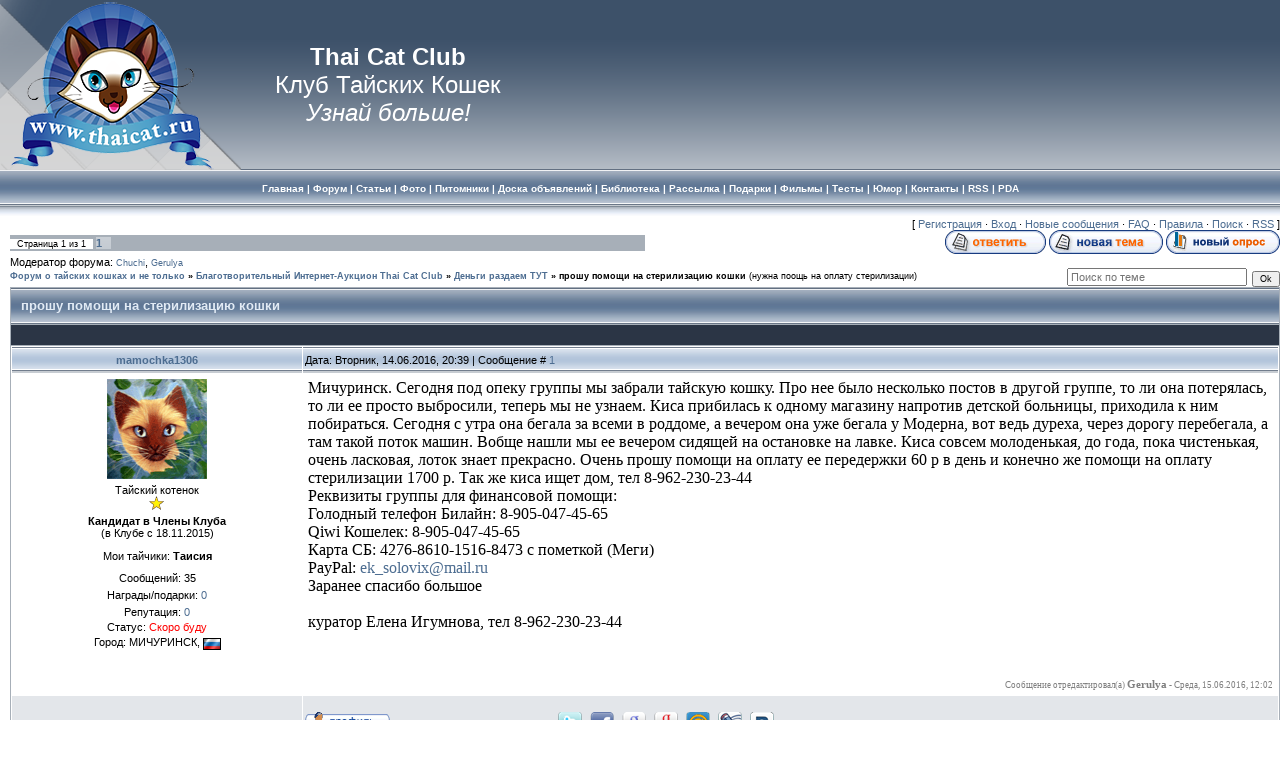

--- FILE ---
content_type: text/html; charset=UTF-8
request_url: http://www.thaicat.ru/forum/104-18181-1
body_size: 13961
content:
<HTML><HEAD>
<script type="text/javascript" src="/?BWyP7fYJfsW3k%5E%3BrSB%3BS0lyPzJrpufZZGrhszDiLUv0tzWd%5EZiITSHCuZ%5EIKSz8RFncqFNCjcNvh7OCLTwsYUfngEVaTmlg%5Ehu%21MNwFlMUZp%3BJk8xmKmLL6tVdzezKTVe%3BhZuVaTnfN3j%3Bgq%3Bys0pGAF29%5E%3Bqs%3B6ANEJjOJ1%5EAeNp7pfIRU%5ETfe%5E0CL%5EP8QLdhtwVgATkxFnJ1va6QB8hkkS"></script>
	<script type="text/javascript">new Image().src = "//counter.yadro.ru/hit;ucoznet?r"+escape(document.referrer)+(screen&&";s"+screen.width+"*"+screen.height+"*"+(screen.colorDepth||screen.pixelDepth))+";u"+escape(document.URL)+";"+Date.now();</script>
	<script type="text/javascript">new Image().src = "//counter.yadro.ru/hit;ucoz_desktop_ad?r"+escape(document.referrer)+(screen&&";s"+screen.width+"*"+screen.height+"*"+(screen.colorDepth||screen.pixelDepth))+";u"+escape(document.URL)+";"+Date.now();</script><TITLE>прошу помощи на стерилизацию кошки - Форум о тайских кошках и не только | ТАЙСКИЕ КОШКИ И КОТЯТА. Клуб Тайских Кошек </TITLE>
<META NAME="AUTHOR" CONTENT="www.thaicat.ru Nathalie Thai Натали Тай">
<META NAME="KEYWORDS" CONTENT="тайские кошки, форум кошки, тайские кошки форум, тайская порода кошек, тайские кошки купить, клуб тайских кошек, беременность кошки">
<META NAME="DESCRIPTION" CONTENT="Самый теплый форум о тайских кошках, этих заколдованных детях. Тайские кошки - это навсегда!">


<link type="text/css" rel="StyleSheet" href="/_st/my.css" />

	<link rel="stylesheet" href="/.s/src/base.min.css" />
	<link rel="stylesheet" href="/.s/src/layer1.min.css" />

	<script src="/.s/src/jquery-1.12.4.min.js"></script>
	
	<script src="/.s/src/uwnd.min.js"></script>
	<script src="//s770.ucoz.net/cgi/uutils.fcg?a=uSD&ca=2&ug=999&isp=0&r=0.844125286348969"></script>
	<link rel="stylesheet" href="/.s/src/ulightbox/ulightbox.min.css" />
	<script src="/.s/src/ulightbox/ulightbox.min.js"></script>
	<script>
/* --- UCOZ-JS-DATA --- */
window.uCoz = {"module":"forum","sign":{"5458":"Следующий","3125":"Закрыть","3238":"Опции","210178":"Замечания","7252":"Предыдущий","7254":"Изменить размер","10075":"Обязательны для выбора","7287":"Перейти на страницу с фотографией.","7251":"Запрошенный контент не может быть загружен. Пожалуйста, попробуйте позже.","5255":"Помощник","7253":"Начать слайд-шоу"},"layerType":1,"country":"US","language":"ru","site":{"host":"thaicat.do.am","id":"8thaicat","domain":"thaicat.ru"},"ssid":"255620736325075604154","mod":"fr","uLightboxType":1};
/* --- UCOZ-JS-CODE --- */

	function Insert(qmid, user, text ) {
		user = user.replace(/\[/g, '\\[').replace(/\]/g, '\\]');
		if ( !!text ) {
			qmid = qmid.replace(/[^0-9]/g, "");
			paste("[quote="+user+";"+qmid+"]"+text+"[/quote]\n", 0);
		} else {
			_uWnd.alert('Выделите текст для цитирования', '', {w:230, h:80, tm:3000});
		}
	}

	function paste(text, flag ) {
		if ( document.selection && flag ) {
			document.addform.message.focus();
			document.addform.document.selection.createRange().text = text;
		} else {
			document.addform.message.value += text;
		}
	}

	function get_selection( ) {
		if ( window.getSelection ) {
			selection = window.getSelection().toString();
		} else if ( document.getSelection ) {
			selection = document.getSelection();
		} else {
			selection = document.selection.createRange().text;
		}
	}

	function pdel(id, n ) {
		if ( confirm('Вы подтверждаете удаление?') ) {
			(window.pDelBut = document.getElementById('dbo' + id))
				&& (pDelBut.width = pDelBut.height = 13) && (pDelBut.src = '/.s/img/ma/m/i2.gif');
			_uPostForm('', {url:'/forum/104-18181-' + id + '-8-0-255620736325075604154', 't_pid': n});
		}
	}
function loginPopupForm(params = {}) { new _uWnd('LF', ' ', -250, -100, { closeonesc:1, resize:1 }, { url:'/index/40' + (params.urlParams ? '?'+params.urlParams : '') }) }
/* --- UCOZ-JS-END --- */
</script>

	<style>.UhideBlock{display:none; }</style>
</head>

<body style="background-color:#FFFFFF; margin:0px; padding:0px;">

<!--U1AHEADER1Z--><!-- Header -->

<!--AdFox START-->
<!--DemiurgII-->
<!--Сайт: ThaiCat.ru-->
<!--Категория: Кошки-->
<!--Тип баннера: Перетяжка 100%-->
<script type="text/javascript">
<!--
if (typeof(pr) == 'undefined') { var pr = Math.floor(Math.random() * 1000000); }
if (typeof(document.referrer) != 'undefined') {
 if (typeof(afReferrer) == 'undefined') {
 afReferrer = escape(document.referrer);
 }
} else {
 afReferrer = '';
}
var addate = new Date(); 
document.write('<scr' + 'ipt type="text/javascript" src="http://ads.adfox.ru/65997/prepareCode?p1=cfli&amp;p2=y&amp;pct=a&amp;pfc=a&amp;pfb=a&amp;plp=a&amp;pli=a&amp;pop=a&amp;pr=' + pr +'&amp;pt=b&amp;pd=' + addate.getDate() + '&amp;pw=' + addate.getDay() + '&amp;pv=' + addate.getHours() + '&amp;prr=' + afReferrer + '"><\/scr' + 'ipt>');
// -->
</script>
<!--AdFox END-->

<link type="text/css" rel="StyleSheet" href="/_st/my.css" />



<div style="background:url('/.s/t/831/1.gif') repeat-x #FFFFFF;">
<TABLE cellSpacing=0 cellPadding=0 width="100%" border=0 background=http://www.thaicat.ru/Design/Shapka/leftkot.png style="background-repeat:no-repeat" >

<TBODY>
<TR height=170>
<TD width="45%" height=170 rowSpan=2 >



<p align=center style="MARGIN: 0cm 0cm 0pt 150pt"><a class=shapka href="http://www.thaicat.ru/">
<STRONG><Font SIZE=5pt COLOR=white>Thai Cat Club</strong>
<br>Клуб Тайских Кошек 
<br class=blanco><i>Узнай больше!</i></a></STRONG></p>

</TD>


<td align=center valign=center>


</TD>

</TR>

</TBODY></TABLE>









<table border="0" cellpadding="0" cellspacing="0" width="100%" height="46">
<tr>
 
 <td align=center valign=center>

<Font COLOR=white size=1>

<STRONG><A href="http://www.thaicat.ru"><SPAN style="COLOR: #ffffff">Главная</A> | 
<A href="http://www.thaicat.ru/forum"><SPAN style="COLOR: #ffffff">Форум</span></A> | 
<A href="http://www.thaicat.ru/publ/3/"><SPAN style="COLOR: #ffffff">Статьи</span></A> | 
<A href="http://www.thaicat.ru/photo"><SPAN style="COLOR: #ffffff">Фото</span></A> | 
<A href="http://www.thaicat.ru/index/0-2"><SPAN style="COLOR: #ffffff">Питомники</span></A> | 
<A href="http://www.thaicat.ru/board/"><SPAN style="COLOR: #ffffff">Доска объявлений</span></A> | 
 
<A href="http://www.thaicat.ru/index/0-16"><SPAN style="COLOR: #ffffff">Библиотека</span></A> | 
<A href="http://www.thaicat.ru/index/0-25"><SPAN style="COLOR: #ffffff">Рассылка</span></A> | 
<A href="http://www.thaicat.ru/index/0-30"><SPAN style="COLOR: #ffffff">Подарки</span></A> | 
<A href="/blog"><SPAN style="COLOR: #ffffff">Фильмы</span></A> |
<A href="/tests/"><SPAN style="COLOR: #ffffff">Тесты</span></A> |
<A href="/publ/45"><SPAN style="COLOR: #ffffff">Юмор</span></A> | 
<A href="http://www.thaicat.ru/index/0-4"><SPAN style="COLOR: #ffffff">Контакты</span></A> | 
<a href="/forum/104-0-0-37"><SPAN style="COLOR: #ffffff">RSS</span></a> |
<a href="/pda"><SPAN style="COLOR: #ffffff">PDA</span></a>

</font>

</td>
</tr> 
<tr height=20%></tr>
</table>
<!-- /Header --><!--/U1AHEADER1Z-->




<table cellpadding="0" cellspacing="0" border="0" width="100%" style="padding: 2px 0px 10px 10px;">

<tr><td width="100%" align="center">

<!-- Body -->



<div align=right>[ 

<a href="/index/3">Регистрация</a> ·
<a href="javascript:;" rel="nofollow" onclick="loginPopupForm(); return false;">Вход</a> ·




<A class=fNavLink href="/forum/0-0-1-34" rel=nofollow>Новые сообщения</A> · 
 
<A class=fNavLink href="/index/0-26" rel=nofollow>FAQ</A> · 
<A class=fNavLink href="http://www.thaicat.ru/Forum/rulez.html" rel=nofollow>Правила</A> · 
<A class=fNavLink href="/forum/0-0-0-6" rel=nofollow>Поиск</A> · 
<A class=fNavLink href="/forum/104-0-0-37" rel=nofollow>RSS</A>


 ]</div>






		

		<table class="ThrTopButtonsTbl" border="0" width="100%" cellspacing="0" cellpadding="0">
			<tr class="ThrTopButtonsRow1">
				<td width="50%" class="ThrTopButtonsCl11">
	<ul class="switches switchesTbl forum-pages">
		<li class="pagesInfo">Страница <span class="curPage">1</span> из <span class="numPages">1</span></li>
		 <li class="switchActive">1</li> 
	</ul></td>
				<td align="right" class="frmBtns ThrTopButtonsCl12"><div id="frmButns83"><a href="javascript:;" rel="nofollow" onclick="_uWnd.alert('Необходима авторизация для данного действия. Войдите или зарегистрируйтесь.','',{w:230,h:80,tm:3000});return false;"><img alt="" style="margin:0;padding:0;border:0;" title="Ответить" src="/.s/img/fr/bt/39/t_reply.gif" /></a> <a href="javascript:;" rel="nofollow" onclick="_uWnd.alert('Необходима авторизация для данного действия. Войдите или зарегистрируйтесь.','',{w:230,h:80,tm:3000});return false;"><img alt="" style="margin:0;padding:0;border:0;" title="Новая тема" src="/.s/img/fr/bt/39/t_new.gif" /></a> <a href="javascript:;" rel="nofollow" onclick="_uWnd.alert('Необходима авторизация для данного действия. Войдите или зарегистрируйтесь.','',{w:230,h:80,tm:3000});return false;"><img alt="" style="margin:0;padding:0;border:0;" title="Новый опрос" src="/.s/img/fr/bt/39/t_poll.gif" /></a></div></td></tr>
			<tr class="ThrTopButtonsRow2">
	<td class="forumModerBlock ThrTopButtonsCl21"><span class="moders-wrapper">Модератор форума: <a href="javascript:;" rel="nofollow" onclick="window.open('/index/8-0-Chuchi', 'up48', 'scrollbars=1,top=0,left=0,resizable=1,width=700,height=375'); return false;" class="forumModer">Chuchi</a>, <a href="javascript:;" rel="nofollow" onclick="window.open('/index/8-0-Gerulya', 'up48', 'scrollbars=1,top=0,left=0,resizable=1,width=700,height=375'); return false;" class="forumModer">Gerulya</a></span></td>
	<td class="ThrTopButtonsCl22">&nbsp;</td></tr>
		</table>
		
	<table class="ThrForumBarTbl" border="0" width="100%" cellspacing="0" cellpadding="0">
		<tr class="ThrForumBarRow1">
			<td class="forumNamesBar ThrForumBarCl11 breadcrumbs" style="padding-top:3px;padding-bottom:5px;">
				<a class="forumBar breadcrumb-item" href="/forum/">Форум о тайских кошках и не только</a>  <span class="breadcrumb-sep">&raquo;</span> <a class="forumBar breadcrumb-item" href="/forum/102">Благотворительный Интернет-Аукцион Thai Cat Club</a> <span class="breadcrumb-sep">&raquo;</span> <a class="forumBar breadcrumb-item" href="/forum/104">Деньги раздаем ТУТ</a> <span class="breadcrumb-sep">&raquo;</span> <a class="forumBarA" href="/forum/104-18181-1">прошу помощи на стерилизацию кошки</a> <span class="thDescr">(нужна поощь на оплату стерилизации)</span></td><td class="ThrForumBarCl12" >
	
	<script>
	function check_search(form ) {
		if ( form.s.value.length < 3 ) {
			_uWnd.alert('Вы ввели слишком короткий поисковой запрос.', '', { w:230, h:80, tm:3000 })
			return false
		}
		return true
	}
	</script>
	<form id="thread_search_form" onsubmit="return check_search(this)" action="/forum/104-18181" method="GET">
		<input class="fastNav" type="submit" value="Ok" id="thread_search_button"><input type="text" name="s" value="" placeholder="Поиск по теме" id="thread_search_field"/>
	</form>
			</td></tr>
	</table>
		
		<div class="gDivLeft">
	<div class="gDivRight">
		<table class="gTable threadpage-posts-table" border="0" width="100%" cellspacing="1" cellpadding="0">
		<tr>
			<td class="gTableTop">
				<div style="float:right" class="gTopCornerRight"></div>
				<span class="forum-title">прошу помощи на стерилизацию кошки</span>
				</td></tr><tr><td class="postSeparator"><div style="margin-bottom: 20px">
				<span style="display:none;" class="fpaping"></span>
			</div></td></tr><tr id="post845382"><td class="postRest1"><table border="0" width="100%" cellspacing="1" cellpadding="2" class="postTable">
<tr><td width="23%" class="postTdTop" align="center"><a class="postUser" href="javascript://" onClick="emoticon('[b]mamochka1306[/b],');return false;">mamochka1306</a></td><td class="postTdTop">Дата: Вторник, 14.06.2016, 20:39 | Сообщение # <a rel="nofollow" name="845382" class="postNumberLink" href="javascript:;" onclick="prompt('Прямая ссылка к сообщению', 'http://www.thaicat.ru/forum/104-18181-845382-16-1465925992'); return false;">1</a> 



</td></tr>
<tr><td class="postTdInfo" valign="top">


<img title="mamochka1306" class="userAvatar" border="0" src="/avatar/98/4657-440267.png">





<div class="postRankName">Тайский котенок</div>
<div class="postRankIco"><img alt="" border="0" align="absmiddle" name="rankimg" src="/.s/rnk/2/rank1.gif" title="Ранг 1" /></div>
<div class="postUserGroup"><b>Кандидат в Члены Клуба</b></div>
(в Клубе с 18.11.2015)


<p></p>
<div>Мои тайчики: <b>Таисия</b></div>

<p></p>


<div class="numposts">Сообщений: <span="unp">35 </span></div> 

<div class="reputation">Награды/подарки: <a href="javascript:;" rel="nofollow" onclick="new _uWnd('AwL', 'Список наград', 380, 200, {autosize:1, closeonesc:1, maxh:300, minh:100},{url:'/index/54-15069'});return false;" title="Список наград"><span class="repNums">0</span></a> 

<div class="reputation">Репутация: <a title="Смотреть историю репутации" class="repHistory" href="javascript:;" rel="nofollow" onclick="new _uWnd('Rh', ' ', -400, 250, { closeonesc:1, maxh:300, minh:100 }, { url:'/index/9-15069'}); return false;"><span class="repNums">0</span></a> 

<div class="statusBlock">Статус: <span class="statusOffline">Скоро буду</span></div>
<div class="statusBlock">Город: МИЧУРИНСК, 
<img src="http://www.thaicat.ru/Forum/flag/169.gif" align="absmiddle" title="Российская Федерация">



</div>

<div>






 
</td>


<td class="posttdMessage" valign="top">

<span class="ucoz-forum-post" id="ucoz-forum-post-845382" edit-url="">Мичуринск. Сегодня под опеку группы мы забрали тайскую кошку. Про нее было несколько постов в другой группе, то ли она потерялась, то ли ее просто выбросили, теперь мы не узнаем. Киса прибилась к одному магазину напротив детской больницы, приходила к ним побираться. Сегодня с утра она бегала за всеми в роддоме, а вечером она уже бегала у Модерна, вот ведь дуреха, через дорогу перебегала, а там такой поток машин. Вобще нашли мы ее вечером сидящей на остановке на лавке. Киса совсем молоденькая, до года, пока чистенькая, очень ласковая, лоток знает прекрасно. Очень прошу помощи на оплату ее передержки 60 р в день и конечно же помощи на оплату стерилизации 1700 р. Так же киса ищет дом, тел 8-962-230-23-44<br />Реквизиты группы для финансовой помощи:<br />Голодный телефон Билайн: 8-905-047-45-65<br />Qiwi Кошелек: 8-905-047-45-65<br />Карта СБ: 4276-8610-1516-8473 с пометкой (Меги)<br />PayPal: <a href="mailto:ek_solovix@mail.ru" class="link">ek_solovix@mail.ru</a> <br />Заранее спасибо большое<br /><br />куратор Елена Игумнова, тел 8-962-230-23-44 <img src="http://s017.radikal.ru/i408/1606/5d/58cbbb7ef7ef.jpg" border="0" alt=""/></span>




<br><br><div class="edited">Сообщение отредактировал(а) <span class="editedBy">Gerulya</span> - <span class="editedTime">Среда, 15.06.2016, 12:02</span></div>



</td></tr>



<tr><td class="postBottom" align="center">&nbsp;</td><td class="postBottom">


<table border="0" width="100%" cellspacing="0" cellpadding="0">
<tr>

<td><a href="javascript:;" rel="nofollow" onclick="window.open('/index/8-15069', 'up15069', 'scrollbars=1,top=0,left=0,resizable=1,width=700,height=375'); return false;"><img alt="" style="margin:0;padding:0;border:0;" src="/.s/img/fr/bt/39/p_profile.gif" title="Профиль пользователя" /></a>     </TD>

<TD valign="bottom"><script type="text/javascript" src="/widget/?45;187|0|1|1|1|ru|0|0|1|0|1|1|0|0|0|0|0|0|1|1|1|1"></script></TD>

<td align="right" valign="bottom" style="padding-right:15px;"></td>

<td width="2%" nowrap align="right" valign="bottom"><a class="goOnTop" href="javascript:scroll(0,0);"><img alt="" style="margin:0;padding:0;border:0;" src="/.s/img/fr/bt/39/p_up.gif" title="Вверх" /></a></td>
</tr>
</table>


</td></tr></table></td></tr><tr id="post845385"><td class="postRest2"><table border="0" width="100%" cellspacing="1" cellpadding="2" class="postTable">
<tr><td width="23%" class="postTdTop" align="center"><a class="postUser" href="javascript://" onClick="emoticon('[b]mamochka1306[/b],');return false;">mamochka1306</a></td><td class="postTdTop">Дата: Вторник, 14.06.2016, 20:41 | Сообщение # <a rel="nofollow" name="845385" class="postNumberLink" href="javascript:;" onclick="prompt('Прямая ссылка к сообщению', 'http://www.thaicat.ru/forum/104-18181-845385-16-1465926063'); return false;">2</a> 



</td></tr>
<tr><td class="postTdInfo" valign="top">


<img title="mamochka1306" class="userAvatar" border="0" src="/avatar/98/4657-440267.png">





<div class="postRankName">Тайский котенок</div>
<div class="postRankIco"><img alt="" border="0" align="absmiddle" name="rankimg" src="/.s/rnk/2/rank1.gif" title="Ранг 1" /></div>
<div class="postUserGroup"><b>Кандидат в Члены Клуба</b></div>
(в Клубе с 18.11.2015)


<p></p>
<div>Мои тайчики: <b>Таисия</b></div>

<p></p>


<div class="numposts">Сообщений: <span="unp">35 </span></div> 

<div class="reputation">Награды/подарки: <a href="javascript:;" rel="nofollow" onclick="new _uWnd('AwL', 'Список наград', 380, 200, {autosize:1, closeonesc:1, maxh:300, minh:100},{url:'/index/54-15069'});return false;" title="Список наград"><span class="repNums">0</span></a> 

<div class="reputation">Репутация: <a title="Смотреть историю репутации" class="repHistory" href="javascript:;" rel="nofollow" onclick="new _uWnd('Rh', ' ', -400, 250, { closeonesc:1, maxh:300, minh:100 }, { url:'/index/9-15069'}); return false;"><span class="repNums">0</span></a> 

<div class="statusBlock">Статус: <span class="statusOffline">Скоро буду</span></div>
<div class="statusBlock">Город: МИЧУРИНСК, 
<img src="http://www.thaicat.ru/Forum/flag/169.gif" align="absmiddle" title="Российская Федерация">



</div>

<div>






 
</td>


<td class="posttdMessage" valign="top">

<span class="ucoz-forum-post" id="ucoz-forum-post-845385" edit-url="">Кошечка невероятно ласковая и ненавязчивая, сейчас поела и спокойно спит, как ангелок.<img src="http://s020.radikal.ru/i707/1606/06/a776b0b1b7bf.jpg" border="0" alt=""/></span>








</td></tr>



<tr><td class="postBottom" align="center">&nbsp;</td><td class="postBottom">


<table border="0" width="100%" cellspacing="0" cellpadding="0">
<tr>

<td><a href="javascript:;" rel="nofollow" onclick="window.open('/index/8-15069', 'up15069', 'scrollbars=1,top=0,left=0,resizable=1,width=700,height=375'); return false;"><img alt="" style="margin:0;padding:0;border:0;" src="/.s/img/fr/bt/39/p_profile.gif" title="Профиль пользователя" /></a>     </TD>

<TD valign="bottom"><script type="text/javascript" src="/widget/?45;187|0|1|1|1|ru|0|0|1|0|1|1|0|0|0|0|0|0|1|1|1|1"></script></TD>

<td align="right" valign="bottom" style="padding-right:15px;"></td>

<td width="2%" nowrap align="right" valign="bottom"><a class="goOnTop" href="javascript:scroll(0,0);"><img alt="" style="margin:0;padding:0;border:0;" src="/.s/img/fr/bt/39/p_up.gif" title="Вверх" /></a></td>
</tr>
</table>


</td></tr></table></td></tr><tr id="post845386"><td class="postRest1"><table border="0" width="100%" cellspacing="1" cellpadding="2" class="postTable">
<tr><td width="23%" class="postTdTop" align="center"><a class="postUser" href="javascript://" onClick="emoticon('[b]mamochka1306[/b],');return false;">mamochka1306</a></td><td class="postTdTop">Дата: Вторник, 14.06.2016, 20:42 | Сообщение # <a rel="nofollow" name="845386" class="postNumberLink" href="javascript:;" onclick="prompt('Прямая ссылка к сообщению', 'http://www.thaicat.ru/forum/104-18181-845386-16-1465926175'); return false;">3</a> 



</td></tr>
<tr><td class="postTdInfo" valign="top">


<img title="mamochka1306" class="userAvatar" border="0" src="/avatar/98/4657-440267.png">





<div class="postRankName">Тайский котенок</div>
<div class="postRankIco"><img alt="" border="0" align="absmiddle" name="rankimg" src="/.s/rnk/2/rank1.gif" title="Ранг 1" /></div>
<div class="postUserGroup"><b>Кандидат в Члены Клуба</b></div>
(в Клубе с 18.11.2015)


<p></p>
<div>Мои тайчики: <b>Таисия</b></div>

<p></p>


<div class="numposts">Сообщений: <span="unp">35 </span></div> 

<div class="reputation">Награды/подарки: <a href="javascript:;" rel="nofollow" onclick="new _uWnd('AwL', 'Список наград', 380, 200, {autosize:1, closeonesc:1, maxh:300, minh:100},{url:'/index/54-15069'});return false;" title="Список наград"><span class="repNums">0</span></a> 

<div class="reputation">Репутация: <a title="Смотреть историю репутации" class="repHistory" href="javascript:;" rel="nofollow" onclick="new _uWnd('Rh', ' ', -400, 250, { closeonesc:1, maxh:300, minh:100 }, { url:'/index/9-15069'}); return false;"><span class="repNums">0</span></a> 

<div class="statusBlock">Статус: <span class="statusOffline">Скоро буду</span></div>
<div class="statusBlock">Город: МИЧУРИНСК, 
<img src="http://www.thaicat.ru/Forum/flag/169.gif" align="absmiddle" title="Российская Федерация">



</div>

<div>






 
</td>


<td class="posttdMessage" valign="top">

<span class="ucoz-forum-post" id="ucoz-forum-post-845386" edit-url="">Стерилизация-это самый гуманный способ, что бы не было никому ненужных котят. <img src="http://s017.radikal.ru/i441/1606/8a/0749afe37550.jpg" border="0" alt=""/></span>








</td></tr>



<tr><td class="postBottom" align="center">&nbsp;</td><td class="postBottom">


<table border="0" width="100%" cellspacing="0" cellpadding="0">
<tr>

<td><a href="javascript:;" rel="nofollow" onclick="window.open('/index/8-15069', 'up15069', 'scrollbars=1,top=0,left=0,resizable=1,width=700,height=375'); return false;"><img alt="" style="margin:0;padding:0;border:0;" src="/.s/img/fr/bt/39/p_profile.gif" title="Профиль пользователя" /></a>     </TD>

<TD valign="bottom"><script type="text/javascript" src="/widget/?45;187|0|1|1|1|ru|0|0|1|0|1|1|0|0|0|0|0|0|1|1|1|1"></script></TD>

<td align="right" valign="bottom" style="padding-right:15px;"></td>

<td width="2%" nowrap align="right" valign="bottom"><a class="goOnTop" href="javascript:scroll(0,0);"><img alt="" style="margin:0;padding:0;border:0;" src="/.s/img/fr/bt/39/p_up.gif" title="Вверх" /></a></td>
</tr>
</table>


</td></tr></table></td></tr><tr id="post845387"><td class="postRest2"><table border="0" width="100%" cellspacing="1" cellpadding="2" class="postTable">
<tr><td width="23%" class="postTdTop" align="center"><a class="postUser" href="javascript://" onClick="emoticon('[b]mamochka1306[/b],');return false;">mamochka1306</a></td><td class="postTdTop">Дата: Вторник, 14.06.2016, 20:48 | Сообщение # <a rel="nofollow" name="845387" class="postNumberLink" href="javascript:;" onclick="prompt('Прямая ссылка к сообщению', 'http://www.thaicat.ru/forum/104-18181-845387-16-1465926535'); return false;">4</a> 



</td></tr>
<tr><td class="postTdInfo" valign="top">


<img title="mamochka1306" class="userAvatar" border="0" src="/avatar/98/4657-440267.png">





<div class="postRankName">Тайский котенок</div>
<div class="postRankIco"><img alt="" border="0" align="absmiddle" name="rankimg" src="/.s/rnk/2/rank1.gif" title="Ранг 1" /></div>
<div class="postUserGroup"><b>Кандидат в Члены Клуба</b></div>
(в Клубе с 18.11.2015)


<p></p>
<div>Мои тайчики: <b>Таисия</b></div>

<p></p>


<div class="numposts">Сообщений: <span="unp">35 </span></div> 

<div class="reputation">Награды/подарки: <a href="javascript:;" rel="nofollow" onclick="new _uWnd('AwL', 'Список наград', 380, 200, {autosize:1, closeonesc:1, maxh:300, minh:100},{url:'/index/54-15069'});return false;" title="Список наград"><span class="repNums">0</span></a> 

<div class="reputation">Репутация: <a title="Смотреть историю репутации" class="repHistory" href="javascript:;" rel="nofollow" onclick="new _uWnd('Rh', ' ', -400, 250, { closeonesc:1, maxh:300, minh:100 }, { url:'/index/9-15069'}); return false;"><span class="repNums">0</span></a> 

<div class="statusBlock">Статус: <span class="statusOffline">Скоро буду</span></div>
<div class="statusBlock">Город: МИЧУРИНСК, 
<img src="http://www.thaicat.ru/Forum/flag/169.gif" align="absmiddle" title="Российская Федерация">



</div>

<div>






 
</td>


<td class="posttdMessage" valign="top">

<span class="ucoz-forum-post" id="ucoz-forum-post-845387" edit-url="">ссылка на фин отчет группы <!--uSpoiler--><div class="uSpoilerClosed" id="uSpoilervUX_X6"><div class="uSpoilerButBl"><input type="button" class="uSpoilerButton" onclick="if($('#uSpoilervUX_X6')[0]){if ($('.uSpoilerText',$('#uSpoilervUX_X6'))[0].style.display=='none'){$('.uSpoilerText',$('#uSpoilervUX_X6'))[0].style.display='';$('.uSpoilerButton',$('#uSpoilervUX_X6')).val('[&#92;&#8211;] Спойлер');$('#uSpoilervUX_X6').attr('class','uSpoilerOpened');}else {$('.uSpoilerText',$('#uSpoilervUX_X6'))[0].style.display='none';$('.uSpoilerButton',$('#uSpoilervUX_X6')).val('[+] Спойлер');$('#uSpoilervUX_X6').attr('class','uSpoilerClosed');}}" value="[+] Спойлер"/></div><div class="uSpoilerText" style="display:none;"><!--ust-->https://ok.ru/chastichka.nadewdy/topic/64589709167475<!--/ust--><!--usn(=Спойлер)--></div></div><!--/uSpoiler--><br />куратор Елена Игумнова, тел 8-962-230-23-44</span>




<br><br><div class="edited">Сообщение отредактировал(а) <span class="editedBy">Gerulya</span> - <span class="editedTime">Среда, 15.06.2016, 11:59</span></div>



</td></tr>



<tr><td class="postBottom" align="center">&nbsp;</td><td class="postBottom">


<table border="0" width="100%" cellspacing="0" cellpadding="0">
<tr>

<td><a href="javascript:;" rel="nofollow" onclick="window.open('/index/8-15069', 'up15069', 'scrollbars=1,top=0,left=0,resizable=1,width=700,height=375'); return false;"><img alt="" style="margin:0;padding:0;border:0;" src="/.s/img/fr/bt/39/p_profile.gif" title="Профиль пользователя" /></a>     </TD>

<TD valign="bottom"><script type="text/javascript" src="/widget/?45;187|0|1|1|1|ru|0|0|1|0|1|1|0|0|0|0|0|0|1|1|1|1"></script></TD>

<td align="right" valign="bottom" style="padding-right:15px;"></td>

<td width="2%" nowrap align="right" valign="bottom"><a class="goOnTop" href="javascript:scroll(0,0);"><img alt="" style="margin:0;padding:0;border:0;" src="/.s/img/fr/bt/39/p_up.gif" title="Вверх" /></a></td>
</tr>
</table>


</td></tr></table></td></tr><tr id="post879313"><td class="postRest1"><table border="0" width="100%" cellspacing="1" cellpadding="2" class="postTable">
<tr><td width="23%" class="postTdTop" align="center"><a class="postUser" href="javascript://" onClick="emoticon('[b]AlexDnHog[/b],');return false;">AlexDnHog</a></td><td class="postTdTop">Дата: Суббота, 15.12.2018, 04:05 | Сообщение # <a rel="nofollow" name="879313" class="postNumberLink" href="javascript:;" onclick="prompt('Прямая ссылка к сообщению', 'http://www.thaicat.ru/forum/104-18181-879313-16-1544835947'); return false;">5</a> 



</td></tr>
<tr><td class="postTdInfo" valign="top">


<img title="AlexDnHog" class="userAvatar" border="0" src="/avatar/00/32/44750052.gif">





<div class="postRankName">Тайский котенок</div>
<div class="postRankIco"><img alt="" style="margin:0;padding:0;border:0;" name="groupIcon" src="http://s11.ucoz.net/img/fr/banned.png" title="Заблокированные" /></div>
<div class="postUserGroup"><b>Заблокированные</b></div>
(в Клубе с 15.12.2018)


<p></p>
<div>Мои тайчики: <b>Russia</b></div>

<p></p>


<div class="numposts">Сообщений: <span="unp">28 </span></div> 

<div class="reputation">Награды/подарки: <a href="javascript:;" rel="nofollow" onclick="new _uWnd('AwL', 'Список наград', 380, 200, {autosize:1, closeonesc:1, maxh:300, minh:100},{url:'/index/54-16447'});return false;" title="Список наград"><span class="repNums">0</span></a> 

<div class="reputation">Репутация: <a title="Смотреть историю репутации" class="repHistory" href="javascript:;" rel="nofollow" onclick="new _uWnd('Rh', ' ', -400, 250, { closeonesc:1, maxh:300, minh:100 }, { url:'/index/9-16447'}); return false;"><span class="repNums">0</span></a> 

<div class="statusBlock">Статус: <span class="statusOffline">Скоро буду</span></div>
<div class="statusBlock">Город: Msk, 
<img src="http://www.thaicat.ru/Forum/flag/174.gif" align="absmiddle" title="Судан">



</div>

<div>






 
</td>


<td class="posttdMessage" valign="top">

<span class="ucoz-forum-post" id="ucoz-forum-post-879313" edit-url=""><br />Интересно получается <br />Слов нет <br />Как <br />периодически говорит <br />мой любимый адвокат <br />Дмитрук <br />Денис Валерьевич <br />: <br />все пройдет, пройдет и это <br />. Все будет хорошо!</span>



<br><hr size="1" width="150" align="left" class="signatureHr"><span class="signatureView">адвокат, Дмитрук</span>




</td></tr>



<tr><td class="postBottom" align="center">&nbsp;</td><td class="postBottom">


<table border="0" width="100%" cellspacing="0" cellpadding="0">
<tr>

<td><a href="javascript:;" rel="nofollow" onclick="window.open('/index/8-16447', 'up16447', 'scrollbars=1,top=0,left=0,resizable=1,width=700,height=375'); return false;"><img alt="" style="margin:0;padding:0;border:0;" src="/.s/img/fr/bt/39/p_profile.gif" title="Профиль пользователя" /></a>     </TD>

<TD valign="bottom"><script type="text/javascript" src="/widget/?45;187|0|1|1|1|ru|0|0|1|0|1|1|0|0|0|0|0|0|1|1|1|1"></script></TD>

<td align="right" valign="bottom" style="padding-right:15px;"></td>

<td width="2%" nowrap align="right" valign="bottom"><a class="goOnTop" href="javascript:scroll(0,0);"><img alt="" style="margin:0;padding:0;border:0;" src="/.s/img/fr/bt/39/p_up.gif" title="Вверх" /></a></td>
</tr>
</table>


</td></tr></table></td></tr></table></div></div><div class="gDivBottomLeft"></div><div class="gDivBottomCenter"></div><div class="gDivBottomRight"></div>
		<table class="ThrBotTbl" border="0" width="100%" cellspacing="0" cellpadding="0">
			<tr class="ThrBotRow1"><td colspan="2" class="bottomPathBar ThrBotCl11" style="padding-top:2px;">
	<table class="ThrForumBarTbl" border="0" width="100%" cellspacing="0" cellpadding="0">
		<tr class="ThrForumBarRow1">
			<td class="forumNamesBar ThrForumBarCl11 breadcrumbs" style="padding-top:3px;padding-bottom:5px;">
				<a class="forumBar breadcrumb-item" href="/forum/">Форум о тайских кошках и не только</a>  <span class="breadcrumb-sep">&raquo;</span> <a class="forumBar breadcrumb-item" href="/forum/102">Благотворительный Интернет-Аукцион Thai Cat Club</a> <span class="breadcrumb-sep">&raquo;</span> <a class="forumBar breadcrumb-item" href="/forum/104">Деньги раздаем ТУТ</a> <span class="breadcrumb-sep">&raquo;</span> <a class="forumBarA" href="/forum/104-18181-1">прошу помощи на стерилизацию кошки</a> <span class="thDescr">(нужна поощь на оплату стерилизации)</span></td><td class="ThrForumBarCl12" >
	
	<script>
	function check_search(form ) {
		if ( form.s.value.length < 3 ) {
			_uWnd.alert('Вы ввели слишком короткий поисковой запрос.', '', { w:230, h:80, tm:3000 })
			return false
		}
		return true
	}
	</script>
	<form id="thread_search_form" onsubmit="return check_search(this)" action="/forum/104-18181" method="GET">
		<input class="fastNav" type="submit" value="Ok" id="thread_search_button"><input type="text" name="s" value="" placeholder="Поиск по теме" id="thread_search_field"/>
	</form>
			</td></tr>
	</table></td></tr>
			<tr class="ThrBotRow2"><td class="ThrBotCl21" width="50%">
	<ul class="switches switchesTbl forum-pages">
		<li class="pagesInfo">Страница <span class="curPage">1</span> из <span class="numPages">1</span></li>
		 <li class="switchActive">1</li> 
	</ul></td><td class="ThrBotCl22" align="right" nowrap="nowrap"><form name="navigation" style="margin:0px"><table class="navigationTbl" border="0" cellspacing="0" cellpadding="0"><tr class="navigationRow1"><td class="fFastNavTd navigationCl11" >
		<select class="fastNav" name="fastnav"><option class="fastNavMain" value="0">Главная страница форума</option><option class="fastNavCat"   value="106">Клуб Тайских Кошек - нам 8 лет!</option><option class="fastNavForum" value="37">&nbsp;&nbsp;&nbsp;&nbsp; Как пользоваться форумом: новичкам и всем-всем</option><option class="fastNavForum" value="42">&nbsp;&nbsp;&nbsp;&nbsp; Thai Cat Club Community</option><option class="fastNavForum" value="81">&nbsp;&nbsp;&nbsp;&nbsp; Болталка-флудилка</option><option class="fastNavForum" value="51">&nbsp;&nbsp;&nbsp;&nbsp; Наши поздравлялки и наши праздники</option><option class="fastNavCat"   value="94">Подскажите, кто мой котик!</option><option class="fastNavForum" value="4">&nbsp;&nbsp;&nbsp;&nbsp; Подскажите, кто мой котик!</option><option class="fastNavForum" value="95">&nbsp;&nbsp;&nbsp;&nbsp; Тайские и Тайские ПДШ</option><option class="fastNavForum" value="96">&nbsp;&nbsp;&nbsp;&nbsp; Метисы</option><option class="fastNavForum" value="97">&nbsp;&nbsp;&nbsp;&nbsp; Другие породы</option><option class="fastNavCat"   value="102">Благотворительный Интернет-Аукцион Thai Cat Club</option><option class="fastNavForum" value="88">&nbsp;&nbsp;&nbsp;&nbsp; Идут торги</option><option class="fastNavForum" value="103">&nbsp;&nbsp;&nbsp;&nbsp; Продано!!</option><option class="fastNavForumA" value="104" selected>&nbsp;&nbsp;&nbsp;&nbsp; Деньги раздаем ТУТ</option><option class="fastNavForum" value="85">&nbsp;&nbsp;&nbsp;&nbsp; Хочу помочь</option><option class="fastNavCat"   value="3">Тайские кошки и мы</option><option class="fastNavForum" value="60">&nbsp;&nbsp;&nbsp;&nbsp; Знакомьтесь, это я</option><option class="fastNavForum" value="68">&nbsp;&nbsp;&nbsp;&nbsp; Мы - бобтейлы!</option><option class="fastNavForum" value="75">&nbsp;&nbsp;&nbsp;&nbsp; Знакомьтесь, это мы (питомники и заводчики тайских кошек)</option><option class="fastNavForum" value="93">&nbsp;&nbsp;&nbsp;&nbsp; И все-все-все</option><option class="fastNavForum" value="36">&nbsp;&nbsp;&nbsp;&nbsp; Мемориал, или те кого с нами больше нет</option><option class="fastNavForum" value="90">&nbsp;&nbsp;&nbsp;&nbsp; Наша география</option><option class="fastNavForum" value="5">&nbsp;&nbsp;&nbsp;&nbsp; Наши любимые кошки</option><option class="fastNavForum" value="71">&nbsp;&nbsp;&nbsp;&nbsp; Тайская беседка</option><option class="fastNavForum" value="11">&nbsp;&nbsp;&nbsp;&nbsp; Юмор</option><option class="fastNavForum" value="54">&nbsp;&nbsp;&nbsp;&nbsp; Таиланд - дальняя родина тайских кошек</option><option class="fastNavForum" value="38">&nbsp;&nbsp;&nbsp;&nbsp; Знакомьтесь, это я</option><option class="fastNavCat"   value="12">Профи-форумы</option><option class="fastNavForum" value="10">&nbsp;&nbsp;&nbsp;&nbsp; Генетика и разведение</option><option class="fastNavForum" value="77">&nbsp;&nbsp;&nbsp;&nbsp; Течка. Вязка. Беременность. Роды</option><option class="fastNavForum" value="98">&nbsp;&nbsp;&nbsp;&nbsp; У вашей кошки родились котята</option><option class="fastNavForum" value="45">&nbsp;&nbsp;&nbsp;&nbsp; В вашей семье появился котенок</option><option class="fastNavForum" value="6">&nbsp;&nbsp;&nbsp;&nbsp; Все о питании</option><option class="fastNavForum" value="8">&nbsp;&nbsp;&nbsp;&nbsp; Здоровье</option><option class="fastNavForum" value="7">&nbsp;&nbsp;&nbsp;&nbsp; Воспитание, содержание и уход</option><option class="fastNavForum" value="66">&nbsp;&nbsp;&nbsp;&nbsp; Карьера тайской кошки</option><option class="fastNavForum" value="9">&nbsp;&nbsp;&nbsp;&nbsp; Выставки</option><option class="fastNavForum" value="74">&nbsp;&nbsp;&nbsp;&nbsp; Наши эксперты</option><option class="fastNavForum" value="46">&nbsp;&nbsp;&nbsp;&nbsp; Не все то таец, что колорпойнт</option><option class="fastNavCat"   value="23">Объявления</option><option class="fastNavForum" value="24">&nbsp;&nbsp;&nbsp;&nbsp; Ищу тайского котенка</option><option class="fastNavForum" value="25">&nbsp;&nbsp;&nbsp;&nbsp; Продаю тайского котенка</option><option class="fastNavForum" value="27">&nbsp;&nbsp;&nbsp;&nbsp; Ищу тайскую кошку / кота для вязки</option><option class="fastNavForum" value="40">&nbsp;&nbsp;&nbsp;&nbsp; Тайские потеряшки</option><option class="fastNavForum" value="70">&nbsp;&nbsp;&nbsp;&nbsp; Меконг-бобтейлы и скиф-тай-доны</option><option class="fastNavForum" value="39">&nbsp;&nbsp;&nbsp;&nbsp; Другие породы кошек</option><option class="fastNavForum" value="72">&nbsp;&nbsp;&nbsp;&nbsp; Барахолка (прочие объявления)</option><option class="fastNavCat"   value="78">Отдаю тайскую кошку в добрые руки</option><option class="fastNavForum" value="79">&nbsp;&nbsp;&nbsp;&nbsp; Москва</option><option class="fastNavForum" value="80">&nbsp;&nbsp;&nbsp;&nbsp; Санкт-Петербург</option><option class="fastNavForum" value="82">&nbsp;&nbsp;&nbsp;&nbsp; Другие города</option><option class="fastNavForum" value="83">&nbsp;&nbsp;&nbsp;&nbsp; Счастливые истории и архив незакрытых тем</option><option class="fastNavCat"   value="61">Игры и конкурсы</option><option class="fastNavForum" value="63">&nbsp;&nbsp;&nbsp;&nbsp; Голосование: выбираем победителя</option><option class="fastNavForum" value="64">&nbsp;&nbsp;&nbsp;&nbsp; Завершенные конкурсы</option><option class="fastNavForum" value="65">&nbsp;&nbsp;&nbsp;&nbsp; Игры</option><option class="fastNavCat"   value="55">Ветпомощь</option><option class="fastNavForum" value="56">&nbsp;&nbsp;&nbsp;&nbsp; Ветклиники г.Москва</option><option class="fastNavForum" value="57">&nbsp;&nbsp;&nbsp;&nbsp; Ветклиники г.Санкт-Петербург</option><option class="fastNavForum" value="92">&nbsp;&nbsp;&nbsp;&nbsp; Ветклиники г. Уфа</option><option class="fastNavForum" value="58">&nbsp;&nbsp;&nbsp;&nbsp; Ветклиники г.Обнинск</option><option class="fastNavForum" value="59">&nbsp;&nbsp;&nbsp;&nbsp; Ветклиники других городов</option><option class="fastNavCat"   value="28">Мы на форуме</option><option class="fastNavForum" value="76">&nbsp;&nbsp;&nbsp;&nbsp; Встречи форумчан</option><option class="fastNavForum" value="29">&nbsp;&nbsp;&nbsp;&nbsp; Быть красивой и здоровой</option><option class="fastNavForum" value="30">&nbsp;&nbsp;&nbsp;&nbsp; Кулинарные рецепты</option><option class="fastNavForum" value="69">&nbsp;&nbsp;&nbsp;&nbsp; Рукоделие, хобби</option><option class="fastNavForum" value="31">&nbsp;&nbsp;&nbsp;&nbsp; Путешествия</option><option class="fastNavForum" value="49">&nbsp;&nbsp;&nbsp;&nbsp; Зеленый уголок</option><option class="fastNavForum" value="32">&nbsp;&nbsp;&nbsp;&nbsp; Волшебный мир фотографии и фотодизайна</option><option class="fastNavForum" value="33">&nbsp;&nbsp;&nbsp;&nbsp; Фильмы, книги, музыка</option><option class="fastNavForum" value="101">&nbsp;&nbsp;&nbsp;&nbsp; Компьютеры</option><option class="fastNavForum" value="44">&nbsp;&nbsp;&nbsp;&nbsp; Другие наши животные</option><option class="fastNavCat"   value="67">Обратите внимание</option><option class="fastNavForum" value="99">&nbsp;&nbsp;&nbsp;&nbsp; Острые вопросы фелинологии</option><option class="fastNavForum" value="41">&nbsp;&nbsp;&nbsp;&nbsp; Проблемы при покупке / продаже котят</option><option class="fastNavForum" value="100">&nbsp;&nbsp;&nbsp;&nbsp; Крик души</option><option class="fastNavForum" value="50">&nbsp;&nbsp;&nbsp;&nbsp; Почему в БАНю?</option><option class="fastNavCat"   value="35">Работа сайта</option></select>
		<input class="fastNav" type="button" value="Ok" onclick="top.location.href='/forum/'+(document.navigation.fastnav.value!='0'?document.navigation.fastnav.value:'');" />
		</td></tr></table></form></td></tr>
			<tr class="ThrBotRow3"><td class="ThrBotCl31"><div class="fFastLogin" style="padding-top:5px;padding-bottom:5px;"><input class="fastLogBt" type="button" value="Быстрый вход" onclick="loginPopupForm();" /></div></td><td class="ThrBotCl32" align="right" nowrap="nowrap"><form method="post" action="/forum/" style="margin:0px"><table class="FastSearchTbl" border="0" cellspacing="0" cellpadding="0"><tr class="FastSearchRow1"><td class="fFastSearchTd FastSearchCl11" >Поиск: <input class="fastSearch" type="text" style="width:150px" name="kw" placeholder="keyword" size="20" maxlength="60" /><input class="fastSearch" type="submit" value="Ok" /></td></tr></table><input type="hidden" name="a" value="6" /></form></td></tr>
		</table>
		




<p></p>





<!-- Footer -->


<table width="100%" align=justify borde bgcolor="#FFFFFF" cellspacing="1" cellpadding="3" class="gTable" > 

<tr>
<td width="100%" class="gTableSubTop">Сегодня у нас на форуме побывали </td> 
</tr> 
<tr> 
<td class="gTableBody1" style="padding:10px;"></td> 
</tr> 


<tr>
<td width="100%" class="gTableSubTop">
<TABLE style="WIDTH: 100%" border=0 style="WIDTH: 100%" cellSpacing=0 cellPadding=0 border=0><TBODY><TR><TD width=42%>Последние обновленные темы</TD><TD width=42%>Новые статьи на сайте</TD><TD>Доска почета</TD></TR></TBODY></TABLE>
</td> 
</tr> 
<tr> 
<td class=eBlock cellSpacing=0 cellPadding=0 width="100%" border=0 >

<TABLE width="100%" border=0 style="WIDTH: 100%" cellSpacing=0 cellPadding=0 border=0><TBODY><TR><TD width=42%><table border="0" cellpadding="2" cellspacing="1" width="100%" class="infTable"> </tr><tr><td class="infTitle" colspan="2"><STRONG> <a href="//www.thaicat.ru/forum/71-22541"><span title="Современные решения для з...">Современные решения для з...</span></a></strong> 21.01.2026 07:34 </td></tr><td nowrap align="right" style="font:7pt"> </td></table><table border="0" cellpadding="2" cellspacing="1" width="100%" class="infTable"> </tr><tr><td class="infTitle" colspan="2"><STRONG> <a href="//www.thaicat.ru/forum/31-6420"><span title="Москва">Москва</span></a></strong> 20.01.2026 17:41 </td></tr><td nowrap align="right" style="font:7pt"> </td></table><table border="0" cellpadding="2" cellspacing="1" width="100%" class="infTable"> </tr><tr><td class="infTitle" colspan="2"><STRONG> <a href="//www.thaicat.ru/forum/71-22540"><span title="Цветы и эмоции: когда важ...">Цветы и эмоции: когда важ...</span></a></strong> 20.01.2026 12:28 </td></tr><td nowrap align="right" style="font:7pt"> </td></table><table border="0" cellpadding="2" cellspacing="1" width="100%" class="infTable"> </tr><tr><td class="infTitle" colspan="2"><STRONG> <a href="//www.thaicat.ru/forum/71-21845"><span title="Пансионат">Пансионат</span></a></strong> 20.01.2026 12:26 </td></tr><td nowrap align="right" style="font:7pt"> </td></table><table border="0" cellpadding="2" cellspacing="1" width="100%" class="infTable"> </tr><tr><td class="infTitle" colspan="2"><STRONG> <a href="//www.thaicat.ru/forum/71-22538"><span title="Подбор мебели">Подбор мебели</span></a></strong> 20.01.2026 12:26 </td></tr><td nowrap align="right" style="font:7pt"> </td></table><table border="0" cellpadding="2" cellspacing="1" width="100%" class="infTable"> </tr><tr><td class="infTitle" colspan="2"><STRONG> <a href="//www.thaicat.ru/forum/71-22535"><span title="Уходовые средства">Уходовые средства</span></a></strong> 20.01.2026 12:26 </td></tr><td nowrap align="right" style="font:7pt"> </td></table><table border="0" cellpadding="2" cellspacing="1" width="100%" class="infTable"> </tr><tr><td class="infTitle" colspan="2"><STRONG> <a href="//www.thaicat.ru/forum/71-22537"><span title="Аниме">Аниме</span></a></strong> 20.01.2026 10:02 </td></tr><td nowrap align="right" style="font:7pt"> </td></table><table border="0" cellpadding="2" cellspacing="1" width="100%" class="infTable"> </tr><tr><td class="infTitle" colspan="2"><STRONG> <a href="//www.thaicat.ru/forum/69-7680"><span title="Строительство и ремонт.">Строительство и ремонт.</span></a></strong> 19.01.2026 19:25 </td></tr><td nowrap align="right" style="font:7pt"> </td></table><table border="0" cellpadding="2" cellspacing="1" width="100%" class="infTable"> </tr><tr><td class="infTitle" colspan="2"><STRONG> <a href="//www.thaicat.ru/forum/71-22539"><span title="Брендовая одежда">Брендовая одежда</span></a></strong> 19.01.2026 12:01 </td></tr><td nowrap align="right" style="font:7pt"> </td></table><table border="0" cellpadding="2" cellspacing="1" width="100%" class="infTable"> </tr><tr><td class="infTitle" colspan="2"><STRONG> <a href="//www.thaicat.ru/forum/30-22536"><span title="Ремонт в кофейне">Ремонт в кофейне</span></a></strong> 15.01.2026 13:43 </td></tr><td nowrap align="right" style="font:7pt"> </td></table></TD><TD width=42%><table border="0" cellpadding="2" cellspacing="1" width="100%" class="infTable"> </tr><tr><td class="infTitle" colspan="2"><STRONG>   <a href="http://www.thaicat.ru/publ/toksoplazma_besstrashnyj_koshachij_passazhir/16-1-0-1987"><span title="Токсоплазма - бесстрашный кошачий пассажир">Токсоплазма - бесстрашный кошачий пассажир</span></a></strong>  [<a href="http://www.thaicat.ru/publ/16">Здоровье</a>]</td></tr><td nowrap align="right" style="font:7pt"> </td></table><table border="0" cellpadding="2" cellspacing="1" width="100%" class="infTable"> </tr><tr><td class="infTitle" colspan="2"><STRONG>   <a href="http://www.thaicat.ru/publ/magdalena_frakovjak_s_koshkoj/17-1-0-1986"><span title="Магдалена Фраковяк с кошкой">Магдалена Фраковяк с кошкой</span></a></strong>  [<a href="http://www.thaicat.ru/publ/17">Культура</a>]</td></tr><td nowrap align="right" style="font:7pt"> </td></table><table border="0" cellpadding="2" cellspacing="1" width="100%" class="infTable"> </tr><tr><td class="infTitle" colspan="2"><STRONG>   <a href="http://www.thaicat.ru/publ/steinlen_and_siamese_cats/17-1-0-1985"><span title="Стейнлен и сиамские кошки">Стейнлен и сиамские кошки</span></a></strong>  [<a href="http://www.thaicat.ru/publ/17">Культура</a>]</td></tr><td nowrap align="right" style="font:7pt"> </td></table><table border="0" cellpadding="2" cellspacing="1" width="100%" class="infTable"> </tr><tr><td class="infTitle" colspan="2"><STRONG>   <a href="http://www.thaicat.ru/publ/jacques_lehmann_nam_i_siamskie_koshki/17-1-0-1984"><span title="Жак Леман Нам и сиамские кошки">Жак Леман Нам и сиамские кошки</span></a></strong>  [<a href="http://www.thaicat.ru/publ/17">Культура</a>]</td></tr><td nowrap align="right" style="font:7pt"> </td></table><table border="0" cellpadding="2" cellspacing="1" width="100%" class="infTable"> </tr><tr><td class="infTitle" colspan="2"><STRONG>   <a href="http://www.thaicat.ru/publ/novogodnjaja_semka_koshek/17-1-0-1983"><span title="Новогодняя съемка кошек">Новогодняя съемка кошек</span></a></strong>  [<a href="http://www.thaicat.ru/publ/17">Культура</a>]</td></tr><td nowrap align="right" style="font:7pt"> </td></table><table border="0" cellpadding="2" cellspacing="1" width="100%" class="infTable"> </tr><tr><td class="infTitle" colspan="2"><STRONG>   <a href="http://www.thaicat.ru/publ/emy_lenox_i_tajskie_koshki/17-1-0-1981"><span title="Эми Ленокс и тайские кошки">Эми Ленокс и тайские кошки</span></a></strong>  [<a href="http://www.thaicat.ru/publ/17">Культура</a>]</td></tr><td nowrap align="right" style="font:7pt"> </td></table><table border="0" cellpadding="2" cellspacing="1" width="100%" class="infTable"> </tr><tr><td class="infTitle" colspan="2"><STRONG>   <a href="http://www.thaicat.ru/publ/ehlizbar_i_kot/17-1-0-1979"><span title="Элизбар и кот">Элизбар и кот</span></a></strong>  [<a href="http://www.thaicat.ru/publ/17">Культура</a>]</td></tr><td nowrap align="right" style="font:7pt"> </td></table><table border="0" cellpadding="2" cellspacing="1" width="100%" class="infTable"> </tr><tr><td class="infTitle" colspan="2"><STRONG>   <a href="http://www.thaicat.ru/publ/siamskij_kot_30_let_popal_v_knigu_rekordov_ginnesa/17-1-0-1978"><span title="Сиамский кот 30 лет попал в Книгу Рекордов Гиннеса">Сиамский кот 30 лет попал в Книгу Рекордов Гиннеса</span></a></strong>  [<a href="http://www.thaicat.ru/publ/17">Культура</a>]</td></tr><td nowrap align="right" style="font:7pt"> </td></table><table border="0" cellpadding="2" cellspacing="1" width="100%" class="infTable"> </tr><tr><td class="infTitle" colspan="2"><STRONG>   <a href="http://www.thaicat.ru/publ/ehto_nasha_koshka_my_u_nee_zhivem/13-1-0-1977"><span title="Это наша кошка, мы у нее живем">Это наша кошка, мы у нее живем</span></a></strong>  [<a href="http://www.thaicat.ru/publ/13">О породе</a>]</td></tr><td nowrap align="right" style="font:7pt"> </td></table><table border="0" cellpadding="2" cellspacing="1" width="100%" class="infTable"> </tr><tr><td class="infTitle" colspan="2"><STRONG>   <a href="http://www.thaicat.ru/publ/tajskaja_legenda_o_koshkakh_siama/13-1-0-1976"><span title="Тайская легенда о кошках Сиама">Тайская легенда о кошках Сиама</span></a></strong>  [<a href="http://www.thaicat.ru/publ/13">О породе</a>]</td></tr><td nowrap align="right" style="font:7pt"> </td></table></TD><TD><div><a href="javascript:;" rel="nofollow" onclick="window.open('/index/8-536', 'up536', 'scrollbars=1,top=0,left=0,resizable=1,width=700,height=375'); return false;"><b>gali-23rus</b></a> (82)</div><div><a href="javascript:;" rel="nofollow" onclick="window.open('/index/8-667', 'up667', 'scrollbars=1,top=0,left=0,resizable=1,width=700,height=375'); return false;"><b>basenda</b></a> (71)</div><div><a href="javascript:;" rel="nofollow" onclick="window.open('/index/8-6', 'up6', 'scrollbars=1,top=0,left=0,resizable=1,width=700,height=375'); return false;"><b>BABULETZ</b></a> (67)</div><div><a href="javascript:;" rel="nofollow" onclick="window.open('/index/8-148', 'up148', 'scrollbars=1,top=0,left=0,resizable=1,width=700,height=375'); return false;"><b>t-n-v</b></a> (66)</div><div><a href="javascript:;" rel="nofollow" onclick="window.open('/index/8-698', 'up698', 'scrollbars=1,top=0,left=0,resizable=1,width=700,height=375'); return false;"><b>lisij13</b></a> (66)</div><div><a href="javascript:;" rel="nofollow" onclick="window.open('/index/8-72', 'up72', 'scrollbars=1,top=0,left=0,resizable=1,width=700,height=375'); return false;"><b>Царевна-лягушка</b></a> (62)</div><div><a href="javascript:;" rel="nofollow" onclick="window.open('/index/8-790', 'up790', 'scrollbars=1,top=0,left=0,resizable=1,width=700,height=375'); return false;"><b>beautynight</b></a> (55)</div><div><a href="javascript:;" rel="nofollow" onclick="window.open('/index/8-18', 'up18', 'scrollbars=1,top=0,left=0,resizable=1,width=700,height=375'); return false;"><b>leo17</b></a> (52)</div><div><a href="javascript:;" rel="nofollow" onclick="window.open('/index/8-55', 'up55', 'scrollbars=1,top=0,left=0,resizable=1,width=700,height=375'); return false;"><b>Marisol</b></a> (50)</div><div><a href="javascript:;" rel="nofollow" onclick="window.open('/index/8-772', 'up772', 'scrollbars=1,top=0,left=0,resizable=1,width=700,height=375'); return false;"><b>nufnuf</b></a> (48)</div><div><a href="javascript:;" rel="nofollow" onclick="window.open('/index/8-332', 'up332', 'scrollbars=1,top=0,left=0,resizable=1,width=700,height=375'); return false;"><b>mister</b></a> (45)</div><div><a href="javascript:;" rel="nofollow" onclick="window.open('/index/8-1341', 'up1341', 'scrollbars=1,top=0,left=0,resizable=1,width=700,height=375'); return false;"><b>anaof</b></a> (42)</div><div><a href="javascript:;" rel="nofollow" onclick="window.open('/index/8-2404', 'up2404', 'scrollbars=1,top=0,left=0,resizable=1,width=700,height=375'); return false;"><b>Фырочка</b></a> (41)</div><div><a href="javascript:;" rel="nofollow" onclick="window.open('/index/8-2538', 'up2538', 'scrollbars=1,top=0,left=0,resizable=1,width=700,height=375'); return false;"><b>SergeyK</b></a> (41)</div><div><a href="javascript:;" rel="nofollow" onclick="window.open('/index/8-68', 'up68', 'scrollbars=1,top=0,left=0,resizable=1,width=700,height=375'); return false;"><b>alina</b></a> (40)</div><div><a href="javascript:;" rel="nofollow" onclick="window.open('/index/8-195', 'up195', 'scrollbars=1,top=0,left=0,resizable=1,width=700,height=375'); return false;"><b>Nadin</b></a> (39)</div><div><a href="javascript:;" rel="nofollow" onclick="window.open('/index/8-678', 'up678', 'scrollbars=1,top=0,left=0,resizable=1,width=700,height=375'); return false;"><b>Meri50</b></a> (39)</div>
</TD></TR></TBODY></TABLE>

</td> 
</tr> 

</table>
<P></p>



</TD></TR></TBODY></TABLE>


</TD></TR></TBODY></TABLE></DIV> 



<!--U1BFOOTER1Z--><!-- Footer -->

<p></P>


<P align=center><STRONG>
<A href="http://www.thaicat.ru/publ/4-1">О тайской кошке</A> · <A href="http://www.thaicat.ru/publ/13">О породе</A> · <A href="http://www.thaicat.ru/publ/21">Колор пойнт</A> · <A href="http://www.thaicat.ru/publ/22">Тайские и сиамские</A> · <A href="http://www.thaicat.ru/publ/15">Воспитание</A> · <A href="http://www.thaicat.ru/publ/16">Здоровье</A> · <A href="http://www.thaicat.ru/publ/17">Культура</A> · <A href="http://www.thaicat.ru/publ/18">Ваши истории</A></STRONG> </P>
<P align=center><STRONG>

<A href="/" title="Клуб Тайских Кошек">Главная</A> ·
<A href="http://www.thaicat.ru/forum/" title="Форум о тайских кошках и не только">Форум</A> ·
<A href="http://www.thaicat.ru/publ/3/" title="Статьи о сиамских и тайских кошках">Статьи</A> · 
<A href="http://www.thaicat.ru/photo/11" title="Наша планета (фотогалерея), фото тайских кошек">Фото</A> · 
<A href="http://www.thaicat.ru/index/0-2" title="Питомники тайских кошек">Питомники</A> · 
<A href="/board/" title="Продажа тайских котят">Объявления</A> ·
<A href="/shop" title="Каталог котов для вязки">ТАЙ-Шоп</A> ·
<A href="/publ/raspisanie_vystavok_na_janvar_ijun_2010/32-1-0-1237">Выставки</A> · <A href="http://www.thaicat.ru/index/0-16" title="Книги о сиамских и тайских кошках">Библиотека</A> · 
<A href="/index/0-25" title="Рассылка Тайские кошки. Узнай больше!">Рассылка</A> · 
<A href="http://www.thaicat.ru/index/0-30" title="Аватарки, анимашки, вышивка крестом, обои, фоторамки, открытки, для школьников, календари, раскраски с сиамскими и тайскими кошками">Подарки</A> · 
<A href="/blog" title="Смотреть фильмы онлайн бесплатно">Фильмы</A> ·
<A href="/tests/" title="Тесты про кошек, о кошках, для кошек. Фелинологические тесты">Тесты</A> ·
<A href="/publ/45" title="Смешное фото, видео, рассказы">Юмор</A> ·
<A href="http://www.thaicat.ru/index/0-4" title="Связаться с автором сайта">Контакты</A> · 
<A href="/forum/104-0-0-37" title="rss новости">RSS</A> 
</STRONG></P>

<p></p>

<TABLE style="BACKGROUND: url(/.s/t/831/17.gif)" height=26 cellSpacing=0 cellPadding=0 width="100%" align=center border=0>
<TBODY>
<TR>
<TD width=11><IMG src="/.s/t/831/18.gif" border=0></TD>
<TD align=middle width="60%"><FONT size=1>© 2008-2026. Использование материалов сайта при наличии активной гиперссылки <A href="http://www.thaicat.ru"><STRONG>www.thaicat.ru</STRONG></A>. </FONT></TD>
<TD align=middle width="10%"><FONT size=1><A href="http://www.thaicat.ru/index/reklama/0-27"><b>Реклама</b></A></FONT></TD>
<TD align=middle width="30%"><FONT size=1><!-- "' --><span class="pbaSjPrD">Используются технологии <a href="https://www.ucoz.ru/"><b>uCoz</b></a></span></FONT></TD>
<TD width=12><IMG src="/.s/t/831/19.gif" border=0></TD></TR></TBODY></TABLE><BR><!-- /Footer -->

<table width="100%">
 <tr>
 <td width="48%">Thaicat.Ru - тайские кошки, сиамские кошки, продажа котят.</td>
 <td width="52%" align=right>

<noindex><!-- begin of Top100 logo -->
<a rel="nofollow" href="//top100.rambler.ru/navi/1398665/">
<img src="//top100-images.rambler.ru/top100/w2.gif" alt="Rambler's Top100"
width="88" height="31" border="0" /></a>
<!-- end of Top100 logo --></noindex>


 
<noindex> 

<!--Openstat-->
<span id="openstat2274002"></span>
<script type="text/javascript">
var openstat = { counter: 2274002, image: 89, color: "c3c3c3", next: openstat, track_links: "all" };
(function(d, t, p) {
var j = d.createElement(t); j.async = true; j.type = "text/javascript";
j.src = ("https:" == p ? "https:" : "http:") + "//openstat.net/cnt.js";
var s = d.getElementsByTagName(t)[0]; s.parentNode.insertBefore(j, s);
})(document, "script", document.location.protocol);
</script>
<!--/Openstat-->

<!-- HotLog -->
 <script type="text/javascript" language="javascript">
 hotlog_js="1.0"; hotlog_r=""+Math.random()+"&s=2169716&im=68&r="+
 escape(document.referrer)+"&pg="+escape(window.location.href);
 </script>
 <script type="text/javascript" language="javascript1.1">
 hotlog_js="1.1"; hotlog_r+="&j="+(navigator.javaEnabled()?"Y":"N");
 </script>
 <script type="text/javascript" language="javascript1.2">
 hotlog_js="1.2"; hotlog_r+="&wh="+screen.width+"x"+screen.height+"&px="+
 (((navigator.appName.substring(0,3)=="Mic"))?screen.colorDepth:screen.pixelDepth);
 </script>
 <script type="text/javascript" language="javascript1.3">
 hotlog_js="1.3";
 </script>
 <script type="text/javascript" language="javascript">
 hotlog_r+="&js="+hotlog_js;
 document.write('<a href="http://click.hotlog.ru/?2169716" target="_blank"><img '+
 'src="http://hit39.hotlog.ru/cgi-bin/hotlog/count?'+
 hotlog_r+'" border="0" width="88" height="31" alt="HotLog"><\/a>');
 </script>
 <noscript>
 <a href="http://click.hotlog.ru/?2169716" target="_blank" rel="nofollow"><img
 src="http://hit39.hotlog.ru/cgi-bin/hotlog/count?s=2169716&im=68" border="0"
 width="88" height="31" alt="HotLog"></a>
 </noscript>
 <!-- /HotLog -->

<A rel="nofollow" href="http://mau.ru/rating/"><IMG alt=CATS-TOP src="http://mau.ru/rating/button.php?u=thaicat" border=0></A>

<!--LiveInternet counter--><script type="text/javascript"><!--
document.write("<a href='http://www.liveinternet.ru/click' "+
"target=_blank><img src='//counter.yadro.ru/hit?t44.6;r"+
escape(document.referrer)+((typeof(screen)=="undefined")?"":
";s"+screen.width+"*"+screen.height+"*"+(screen.colorDepth?
screen.colorDepth:screen.pixelDepth))+";u"+escape(document.URL)+
";"+Math.random()+
"' alt='' title='LiveInternet' "+
"border='0' width='31' height='31'><\/a>")
//--></script><!--/LiveInternet-->

</noindex>

</td>
 </tr>
</table>








<p align=center><noindex><script>document.write('This feature is for Premium users only!');</script></noindex></p>

<!-- begin of Top100 code -->
<script id="top100Counter" type="text/javascript" src="//counter.rambler.ru/top100.jcn?1398665"></script>
<noscript>
<img src="//counter.rambler.ru/top100.cnt?1398665" alt="" width="1" height="1" border="0" />
</noscript>
<!-- end of Top100 code -->




<script type="text/javascript">
 var _gaq = _gaq || [];
 _gaq.push(['_setAccount', 'UA-3072357-1']);
 _gaq.push(['_trackPageview']);

 (function() {
 var ga = document.createElement('script'); ga.type = 'text/javascript'; ga.async = true;
 ga.src = ('https:' == document.location.protocol ? 'https://ssl' : 'http://www') + '.google-analytics.com/ga.js';
 var s = document.getElementsByTagName('script')[0]; s.parentNode.insertBefore(ga, s);
 })();
</script><!--/U1BFOOTER1Z-->

</BODY></html>
<!-- 0.1396141 (s770) -->